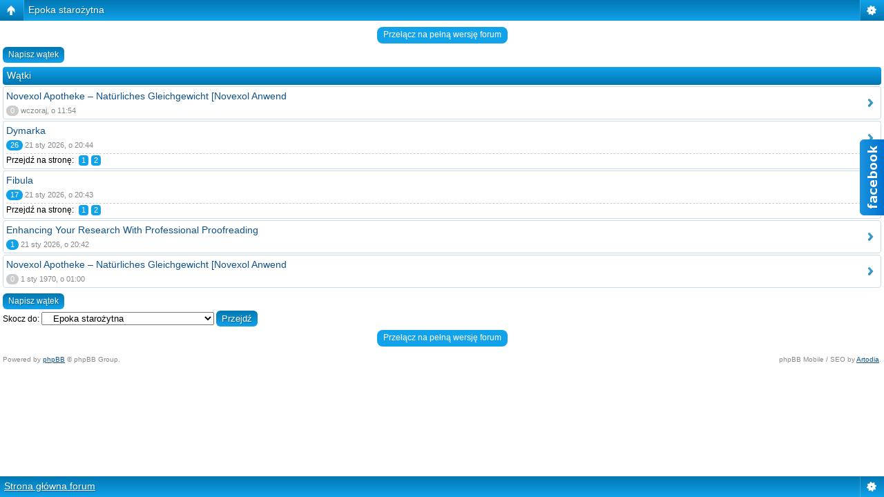

--- FILE ---
content_type: text/html; charset=UTF-8
request_url: http://www.bramafan.webd.pl/viewforum.php?f=32&sid=d7b24589a25b56bc1dd6ddff1d1aaa64&mobile=on
body_size: 3631
content:
<!DOCTYPE html>
<html dir="ltr" lang="pl" xml:lang="pl" class="nojs">
<head>
<meta http-equiv="content-type" content="text/html; charset=UTF-8" />
<meta name="viewport" content="width=device-width, initial-scale=1.0"/> 

<title>Forum miłośników Dobrego Miasta &bull; Zobacz dział - Epoka starożytna</title>
<!--
	phpBB style name: Artodia: Mobile and SEO
	Based on style:   prosilver (this is the default phpBB3 style)
	Original author:  Tom Beddard ( http://www.subBlue.com/ )
	Modified by:	  Vjacheslav Trushkin ( http://www.artodia.com/ )
-->
<link href="./styles/art_mobile/theme/style.css" rel="stylesheet" type="text/css" />
<script src="./styles/art_mobile/template/mobile.js"></script>
<script src="http://ajax.googleapis.com/ajax/libs/jquery/1.9.1/jquery.min.js"></script>
</head>

<body id="phpbb" class="section-viewforum ltr">
<script>
$(function(){
	$('#multitab li').hover(
		function(){ $(this).stop().animate({"right": "302px"}, 1000); } ,
		function(){ $(this).stop().animate({"right": "0"}, 1000); }
	);
});
</script>
<ul id="multitab">
	<li>
		<img src="img/facebook-slider.png" />
		<div>TUTAJ NP KOD Z FACEBOOKA</div>
	</li>
</ul>
<div id="page-header" class="nav-block gradient menu-1">
    <ul id="page-header-start">
        <li><a href="javascript:void(0);" class="menu-link back"><span>Strona główna forum</span></a>
            <ul class="sub" itemscope="itemscope">
                <li><a href="./index.php?sid=420c6bf30d9a60a06e208f3d12dcc605" itemprop="url" rel="up">Strona główna forum</a></li>
                 
                    <li><a href="./viewforum.php?f=13&amp;sid=420c6bf30d9a60a06e208f3d12dcc605" itemprop="url" rel="up">Epoki historyczne</a></li>
                 
                    <li><a href="./viewforum.php?f=32&amp;sid=420c6bf30d9a60a06e208f3d12dcc605" itemprop="url" rel="up">Epoka starożytna</a></li>
                   
            </ul>
        </li>
    </ul>
    <ul id="page-header-menu">
        <li><a href="javascript:void(0);" class="menu-link main"><span>Strona główna forum</span></a>
            <ul class="sub">
    			
				<li><a href="./faq.php?sid=420c6bf30d9a60a06e208f3d12dcc605">FAQ</a></li>
				<li><a href="./ucp.php?mode=register&amp;sid=420c6bf30d9a60a06e208f3d12dcc605">Zarejestruj</a></li>
					<li><a href="./ucp.php?mode=login&amp;sid=420c6bf30d9a60a06e208f3d12dcc605">Zaloguj</a></li>
				
            </ul>
        </li>
        
    </ul>
    <h1><a href="">Epoka starożytna</a>
        </h1>
    <p>Historyczno-eksploracyjne forum miłośników Dobrego Miasta</p>
</div>

<div id="page-body">
		<div class="mobile-style-switch mobile-style-switch-header" style="padding: 5px; text-align: center;"><a href="./viewforum.php?f=32&amp;sid=420c6bf30d9a60a06e208f3d12dcc605&amp;mobile=desktop">Przełącz na pełną wersję forum</a></div>
    <div class="buttons">
        <a href="./posting.php?mode=post&amp;f=32&amp;sid=420c6bf30d9a60a06e208f3d12dcc605" class="gradient link">Napisz wątek</a>
    </div>

    <div class="forums">
        <p class="header gradient">Wątki</p>
		<ul class="topiclist forums">
	

		<li class="row link" onclick="document.location.href='./viewtopic.php?f=32&amp;t=2146&amp;sid=420c6bf30d9a60a06e208f3d12dcc605'; return false;">
            <p><a href="./viewtopic.php?f=32&amp;t=2146&amp;sid=420c6bf30d9a60a06e208f3d12dcc605" class="topictitle">Novexol Apotheke – Natürliches Gleichgewicht [Novexol Anwend</a>
                
            </p>
            <p><span class="replies empty" title="Odpowiedzi">0</span> wczoraj, o 11:54</p>
        </li>
		

		<li class="row has-pagination link" onclick="document.location.href='./viewtopic.php?f=32&amp;t=922&amp;sid=420c6bf30d9a60a06e208f3d12dcc605'; return false;">
            <p><a href="./viewtopic.php?f=32&amp;t=922&amp;sid=420c6bf30d9a60a06e208f3d12dcc605" class="topictitle">Dymarka</a>
                
            </p>
            <p><span class="replies" title="Odpowiedzi">26</span> 21 sty 2026, o 20:44</p>
        </li>
		
			<li class="row-pagination">
				Przejdź na stronę: <span class="pages"><a href="./viewtopic.php?f=32&amp;t=922&amp;sid=420c6bf30d9a60a06e208f3d12dcc605">1</a><span class="page-sep">, </span><a href="./viewtopic.php?f=32&amp;t=922&amp;sid=420c6bf30d9a60a06e208f3d12dcc605&amp;start=15">2</a></span>
			</li>
		

		<li class="row has-pagination link" onclick="document.location.href='./viewtopic.php?f=32&amp;t=897&amp;sid=420c6bf30d9a60a06e208f3d12dcc605'; return false;">
            <p><a href="./viewtopic.php?f=32&amp;t=897&amp;sid=420c6bf30d9a60a06e208f3d12dcc605" class="topictitle">Fibula</a>
                
            </p>
            <p><span class="replies" title="Odpowiedzi">17</span> 21 sty 2026, o 20:43</p>
        </li>
		
			<li class="row-pagination">
				Przejdź na stronę: <span class="pages"><a href="./viewtopic.php?f=32&amp;t=897&amp;sid=420c6bf30d9a60a06e208f3d12dcc605">1</a><span class="page-sep">, </span><a href="./viewtopic.php?f=32&amp;t=897&amp;sid=420c6bf30d9a60a06e208f3d12dcc605&amp;start=15">2</a></span>
			</li>
		

		<li class="row link" onclick="document.location.href='./viewtopic.php?f=32&amp;t=2040&amp;sid=420c6bf30d9a60a06e208f3d12dcc605'; return false;">
            <p><a href="./viewtopic.php?f=32&amp;t=2040&amp;sid=420c6bf30d9a60a06e208f3d12dcc605" class="topictitle">Enhancing Your Research With Professional Proofreading</a>
                
            </p>
            <p><span class="replies" title="Odpowiedzi">1</span> 21 sty 2026, o 20:42</p>
        </li>
		

		<li class="row link" onclick="document.location.href='./viewtopic.php?f=32&amp;t=2145&amp;sid=420c6bf30d9a60a06e208f3d12dcc605'; return false;">
            <p><a href="./viewtopic.php?f=32&amp;t=2145&amp;sid=420c6bf30d9a60a06e208f3d12dcc605" class="topictitle">Novexol Apotheke – Natürliches Gleichgewicht [Novexol Anwend</a>
                
            </p>
            <p><span class="replies empty" title="Odpowiedzi">0</span> 1 sty 1970, o 01:00</p>
        </li>
		
        </ul>
	</div>
	
    <div class="buttons">
        <a href="./posting.php?mode=post&amp;f=32&amp;sid=420c6bf30d9a60a06e208f3d12dcc605" class="gradient link">Napisz wątek</a>
    </div>

	<form method="post" id="jumpbox" action="./viewforum.php?sid=420c6bf30d9a60a06e208f3d12dcc605" onsubmit="if(this.f.value == -1){return false;}">

	
		<fieldset class="jumpbox">
	
			<label for="f" accesskey="j">Skocz do:</label>
			<select name="f" id="f" onchange="if(this.options[this.selectedIndex].value != -1){ document.forms['jumpbox'].submit() }">
			
				<option value="-1">Wybierz dział</option>
			<option value="-1">------------------</option>
				<option value="5">Informacyjne</option>
			
				<option value="55">&nbsp; &nbsp;Informacje, wystawy i konkursy</option>
			
				<option value="8">&nbsp; &nbsp;&nbsp; &nbsp;Ogłoszenia</option>
			
				<option value="121">&nbsp; &nbsp;&nbsp; &nbsp;Konkursy</option>
			
				<option value="9">&nbsp; &nbsp;Poznajmy się</option>
			
				<option value="6">&nbsp; &nbsp;Prawo</option>
			
				<option value="94">&nbsp; &nbsp;Renowacja, konserwacja itp.</option>
			
				<option value="7">&nbsp; &nbsp;Na każdy temat</option>
			
				<option value="10">Informacje i historia regionu</option>
			
				<option value="38">&nbsp; &nbsp;Dobre Miasto - Historia, zabytki, legendy itp</option>
			
				<option value="56">&nbsp; &nbsp;Dobre Miasto - fabryki, przemysł, rzemiosło itp.</option>
			
				<option value="39">&nbsp; &nbsp;Dobre Miasto - Poszukiwania, eksploracja, przygoda</option>
			
				<option value="40">&nbsp; &nbsp;Dobre Miasto - dziś , turystyka, ochrona zabytków info.</option>
			
				<option value="12">Identyfikacje</option>
			
				<option value="54">&nbsp; &nbsp;Napoleonka</option>
			
				<option value="69">&nbsp; &nbsp;Monety</option>
			
				<option value="45">&nbsp; &nbsp;Medale, odznaczenia, orzełki</option>
			
				<option value="42">&nbsp; &nbsp;Uzbrojenia, amunicja, niebezpieczne</option>
			
				<option value="43">&nbsp; &nbsp;Guziki, plomby, pieczęcie, zapięcia itp.</option>
			
				<option value="41">&nbsp; &nbsp;Umundurowanie, wyposażenie, klamerki</option>
			
				<option value="44">&nbsp; &nbsp;Identyfikatory, nieśmiertelniki, dokumenty</option>
			
				<option value="46">&nbsp; &nbsp;Dewocjonalia, porcelana, szkło, biżuteria, sztućce</option>
			
				<option value="47">&nbsp; &nbsp;Inne</option>
			
				<option value="11">Eksploracja</option>
			
				<option value="51">&nbsp; &nbsp;Kolekcje zbiorowe</option>
			
				<option value="50">&nbsp; &nbsp;Galeria - Nasze kolekcje</option>
			
				<option value="49">&nbsp; &nbsp;Poszukiwania na mokro, podwodne itp.</option>
			
				<option value="48">&nbsp; &nbsp;Poszukiwania,eksploracja w kraju i za granicami</option>
			
				<option value="53">&nbsp; &nbsp;Stare mapy, współrzędne GPS...</option>
			
				<option value="112">&nbsp; &nbsp;Wszelkie info. o detektorach metali</option>
			
				<option value="115">&nbsp; &nbsp;&nbsp; &nbsp;INNE- info. o detektorach</option>
			
				<option value="113">&nbsp; &nbsp;&nbsp; &nbsp;Firmowe detektory -  info, opinie itp.</option>
			
				<option value="114">&nbsp; &nbsp;&nbsp; &nbsp;Samoróbki : schematy ,opinie, pomysły itp.</option>
			
				<option value="52">&nbsp; &nbsp;Inny sprzęt do eksploracji oprócz detektorów</option>
			
				<option value="14">Tematyczne</option>
			
				<option value="30">&nbsp; &nbsp;Pojazdy, marynarka, lotnictwo</option>
			
				<option value="109">&nbsp; &nbsp;&nbsp; &nbsp;Inne...</option>
			
				<option value="108">&nbsp; &nbsp;&nbsp; &nbsp;Pojazdy lądowe</option>
			
				<option value="110">&nbsp; &nbsp;&nbsp; &nbsp;Marynarka wojenna ,okrety itp.</option>
			
				<option value="111">&nbsp; &nbsp;&nbsp; &nbsp;Lotnictwo wojskowe, samoloty itp.</option>
			
				<option value="27">&nbsp; &nbsp;Archeologia,paleontologia,z kosmosu</option>
			
				<option value="63">&nbsp; &nbsp;&nbsp; &nbsp;Inne</option>
			
				<option value="61">&nbsp; &nbsp;&nbsp; &nbsp;Archeologia</option>
			
				<option value="62">&nbsp; &nbsp;&nbsp; &nbsp;Paleontologia</option>
			
				<option value="107">&nbsp; &nbsp;&nbsp; &nbsp;Ciała niebieskie,meteoryty itp.</option>
			
				<option value="31">&nbsp; &nbsp;Numizmatyka - dyskusja, kolekcje, linki, info.</option>
			
				<option value="13">Epoki historyczne</option>
			
				<option value="32" selected="selected">&nbsp; &nbsp;Epoka starożytna</option>
			
				<option value="33">&nbsp; &nbsp;Średniowiecze</option>
			
				<option value="34">&nbsp; &nbsp;Epoka walk napoleośkich</option>
			
				<option value="36">&nbsp; &nbsp;I.  Wojna Światowa</option>
			
				<option value="37">&nbsp; &nbsp;II.  Wojna Światowa</option>
			
				<option value="35">&nbsp; &nbsp;Inne konflikty zbrojne po 1945 r.</option>
			
				<option value="124">&nbsp; &nbsp;Polska Ludowa</option>
			
				<option value="15">Zabytki, turystyka</option>
			
				<option value="24">&nbsp; &nbsp;Zamki, bunkry, twierdze</option>
			
				<option value="26">&nbsp; &nbsp;Kurhany,mogiły,obiekty sakralne</option>
			
				<option value="25">&nbsp; &nbsp;Turystyka, architektura, pomniki,budowle</option>
			
				<option value="1">Techniczne</option>
			
				<option value="2">&nbsp; &nbsp;Kodeks i regulamin forum</option>
			
				<option value="118">&nbsp; &nbsp;&nbsp; &nbsp;REGULAMIN FORUM</option>
			
				<option value="119">&nbsp; &nbsp;&nbsp; &nbsp;KODEKS</option>
			
				<option value="3">&nbsp; &nbsp;Sprawy ogólne i techniczne forum</option>
			
				<option value="125">&nbsp; &nbsp;Polityka Prywatności serwisu guttstadt.pl</option>
			
				<option value="17">Ogólne</option>
			
				<option value="19">&nbsp; &nbsp;Giełda</option>
			
				<option value="60">&nbsp; &nbsp;&nbsp; &nbsp;Sprzedam</option>
			
				<option value="57">&nbsp; &nbsp;&nbsp; &nbsp;Kupię</option>
			
				<option value="58">&nbsp; &nbsp;&nbsp; &nbsp;Wymienię</option>
			
				<option value="59">&nbsp; &nbsp;&nbsp; &nbsp;Szukam</option>
			
				<option value="20">&nbsp; &nbsp;Wysypisko</option>
			
				<option value="122">Testowy</option>
			
			</select>
			<input type="submit" value="Przejdź" class="button2" />
		</fieldset>
	</form>
<div class="mobile-style-switch mobile-style-switch-footer" style="padding: 5px; text-align: center;"><a href="./viewforum.php?f=32&amp;sid=420c6bf30d9a60a06e208f3d12dcc605&amp;mobile=desktop">Przełącz na pełną wersję forum</a></div>
	<div class="copyright">
	    <p class="copy-left">
	        Powered by <a href="http://www.phpbb.com/">phpBB</a> &copy; phpBB Group.
		</p>
		<p class="copy-right">
		    phpBB Mobile / SEO by <a href="http://www.artodia.com/">Artodia</a>.
        </p>
	</div>
</div>

<div id="page-footer" class="nav-block gradient menu-1">
	<p><a href="./index.php?sid=420c6bf30d9a60a06e208f3d12dcc605" accesskey="h">Strona główna forum</a></p>
    <ul id="page-footer-menu">
        <li><a href="javascript:void(0);" class="menu-link main"><span>Strona główna forum</span></a>
            <ul class="sub">
        		<li><a href="./memberlist.php?mode=leaders&amp;sid=420c6bf30d9a60a06e208f3d12dcc605">Ekipa</a></li><li><a href="./ucp.php?mode=delete_cookies&amp;sid=420c6bf30d9a60a06e208f3d12dcc605">Usuń ciasteczka</a></li>
    			<li><span>Strefa czasowa: UTC [ <abbr title="Daylight Saving Time - czas letni">DST</abbr> ]</span></li>
            </ul>
        </li>
        
    </ul>
</div>

</body>
</html>